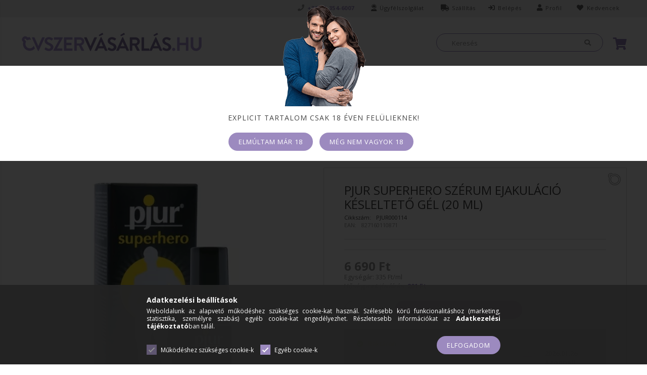

--- FILE ---
content_type: text/html; charset=UTF-8
request_url: https://ovszer-vasarlas.hu/shop_ajax/ajax_overlay.php?lang_master=hu&overlay_id=explicit&layout_plus=artdet&get_ajax=1&shop_id=2495
body_size: 133
content:


<div class="overlay_title">Explicit tartalom Csak 18 éven felülieknek!</div>















<div>
    
        <button type="button"  class="close " onclick="overlay_explicit_ok();"><span>Elmúltam már 18</span></button>
    
        <button type="button"  class="close " onclick="location.href='https://www.google.hu/';"><span>Még nem vagyok 18</span></button>
    
    <div class="clear_fix"></div>
</div>

--- FILE ---
content_type: text/html; charset=UTF-8
request_url: https://ovszer-vasarlas.hu/shop_ajax/ajax_box_cat.php?master_shop_id=2495&lang_master=hu&get_ajax=1&type=responsive_call&box_var_name=shop_cat&box_var_already=no&box_var_responsive=yes&box_var_section=content&box_var_highlight=yes&box_var_type=normal&box_var_multilevel_id=responsive_cat_menu&cat_key=402011&aktcat=898252&_=1769091279775
body_size: 312
content:
<li><span class="ajax_param">755289|898252</span><a href="https://ovszer-vasarlas.hu/Testfestekek" class="text_small resp_clickable" onclick="return false;">Testfestékek</a></li><li><div class="next_level_arrow"></div><span class="ajax_param">697384|898252</span><a href="https://ovszer-vasarlas.hu/stimulacio" class="text_small has_child resp_clickable" onclick="return false;">Készítmények Hölgyeknek</a></li><li class="active_menu"><div class="next_level_arrow"></div><span class="ajax_param">872930|898252</span><a href="https://ovszer-vasarlas.hu/sct/872930/Keszitmenyek-Uraknak" class="text_small has_child resp_clickable" onclick="return false;">Készítmények Uraknak</a></li><li><span class="ajax_param">899324|898252</span><a href="https://ovszer-vasarlas.hu/Tisztito-eszkozok" class="text_small resp_clickable" onclick="return false;">Tisztító eszközök</a></li><li><span class="ajax_param">236540|898252</span><a href="https://ovszer-vasarlas.hu/Masszazshoz" class="text_small resp_clickable" onclick="return false;">Masszázshoz</a></li><li><span class="ajax_param">626538|898252</span><a href="https://ovszer-vasarlas.hu/Furdeshez" class="text_small resp_clickable" onclick="return false;">Fürdéshez</a></li><li><span class="ajax_param">277600|898252</span><a href="https://ovszer-vasarlas.hu/Haztartasi-tisztitoszerek" class="text_small resp_clickable" onclick="return false;">Háztartási tisztítószerek</a></li>

--- FILE ---
content_type: text/html; charset=UTF-8
request_url: https://ovszer-vasarlas.hu/shop_ajax/ajax_box_cat.php?master_shop_id=2495&lang_master=hu&get_ajax=1&type=responsive_call&box_var_name=shop_cat&box_var_already=no&box_var_responsive=yes&box_var_section=content&box_var_highlight=yes&box_var_type=normal&box_var_multilevel_id=responsive_cat_menu&cat_key=872930&aktcat=898252&_=1769091279776
body_size: 282
content:
<li><span class="ajax_param">555867|898252</span><a href="https://ovszer-vasarlas.hu/Vitalizalo-vagyfokozo-keszitmenyek" class="text_small resp_clickable" onclick="return false;">Vitalizáló, vágyfokozó készítmények</a></li><li><span class="ajax_param">935559|898252</span><a href="https://ovszer-vasarlas.hu/spl/935559/Teljesitmeny-fokozas" class="text_small resp_clickable" onclick="return false;">Teljesítmény fokozás</a></li><li class="active_menu" class="active_menu"><span class="ajax_param">898252|898252</span><a href="https://ovszer-vasarlas.hu/spl/898252/Keslelteto-keszitmenyek" class="text_small resp_clickable" onclick="return false;">Késleltető készítmények</a></li><li><span class="ajax_param">533889|898252</span><a href="https://ovszer-vasarlas.hu/spl/533889/Egyeb-keszitmenyek-uraknak" class="text_small resp_clickable" onclick="return false;">Egyéb készítmények uraknak</a></li><li><span class="ajax_param">293143|898252</span><a href="https://ovszer-vasarlas.hu/spl/293143/Phermon-os-parfumok-uraknak" class="text_small resp_clickable" onclick="return false;">Phermon-os parfümök uraknak</a></li><li><span class="ajax_param">835463|898252</span><a href="https://ovszer-vasarlas.hu/Anal-apolok" class="text_small resp_clickable" onclick="return false;">Anál ápolók</a></li>